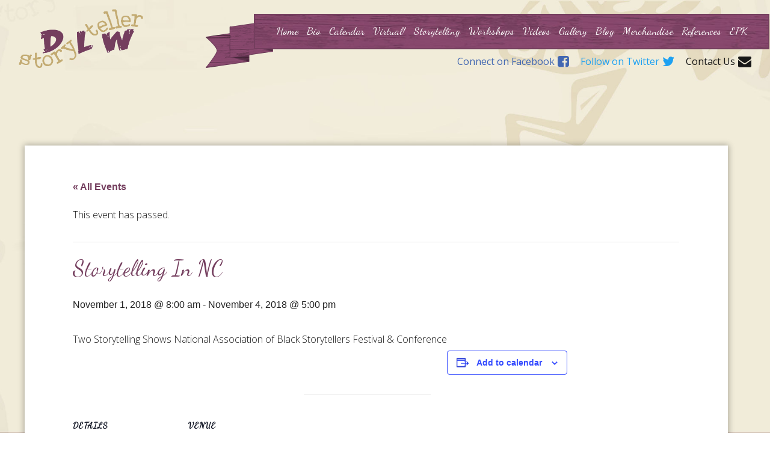

--- FILE ---
content_type: text/html; charset=UTF-8
request_url: https://dlwstoryteller.com/event/storytelling-in-nc-59/
body_size: 10577
content:
<!doctype html>
<html class="no-js" lang="en-US" >
	<head>
		<meta charset="utf-8" />
		<meta name="viewport" content="width=device-width, initial-scale=1.0" />

		<title>Storytelling in NC - DLW Storyteller</title>
		<link rel="icon" href="https://dlwstoryteller.com/wp-content/themes/appnet_2017/assets/img/icons/favicon.ico" type="image/x-icon">
		<link rel="apple-touch-icon-precomposed" sizes="144x144" href="https://dlwstoryteller.com/wp-content/themes/appnet_2017/assets/img/icons/apple-touch-icon-144x144-precomposed.png">
		<link rel="apple-touch-icon-precomposed" sizes="114x114" href="https://dlwstoryteller.com/wp-content/themes/appnet_2017/assets/img/icons/apple-touch-icon-114x114-precomposed.png">
		<link rel="apple-touch-icon-precomposed" sizes="72x72" href="https://dlwstoryteller.com/wp-content/themes/appnet_2017/assets/img/icons/apple-touch-icon-72x72-precomposed.png">
		<link rel="apple-touch-icon-precomposed" href="https://dlwstoryteller.com/wp-content/themes/appnet_2017/assets/img/icons/apple-touch-icon-precomposed.png">
		<link rel='stylesheet' id='tribe-events-views-v2-bootstrap-datepicker-styles-css' href='https://dlwstoryteller.com/wp-content/plugins/the-events-calendar/vendor/bootstrap-datepicker/css/bootstrap-datepicker.standalone.min.css?ver=6.15.14' type='text/css' media='all' />
<link rel='stylesheet' id='tec-variables-skeleton-css' href='https://dlwstoryteller.com/wp-content/plugins/the-events-calendar/common/build/css/variables-skeleton.css?ver=6.10.1' type='text/css' media='all' />
<link rel='stylesheet' id='tribe-common-skeleton-style-css' href='https://dlwstoryteller.com/wp-content/plugins/the-events-calendar/common/build/css/common-skeleton.css?ver=6.10.1' type='text/css' media='all' />
<link rel='stylesheet' id='tribe-tooltipster-css-css' href='https://dlwstoryteller.com/wp-content/plugins/the-events-calendar/common/vendor/tooltipster/tooltipster.bundle.min.css?ver=6.10.1' type='text/css' media='all' />
<link rel='stylesheet' id='tribe-events-views-v2-skeleton-css' href='https://dlwstoryteller.com/wp-content/plugins/the-events-calendar/build/css/views-skeleton.css?ver=6.15.14' type='text/css' media='all' />
<link rel='stylesheet' id='tec-variables-full-css' href='https://dlwstoryteller.com/wp-content/plugins/the-events-calendar/common/build/css/variables-full.css?ver=6.10.1' type='text/css' media='all' />
<link rel='stylesheet' id='tribe-common-full-style-css' href='https://dlwstoryteller.com/wp-content/plugins/the-events-calendar/common/build/css/common-full.css?ver=6.10.1' type='text/css' media='all' />
<link rel='stylesheet' id='tribe-events-views-v2-full-css' href='https://dlwstoryteller.com/wp-content/plugins/the-events-calendar/build/css/views-full.css?ver=6.15.14' type='text/css' media='all' />
<link rel='stylesheet' id='tribe-events-views-v2-print-css' href='https://dlwstoryteller.com/wp-content/plugins/the-events-calendar/build/css/views-print.css?ver=6.15.14' type='text/css' media='print' />
<meta name='robots' content='index, follow, max-image-preview:large, max-snippet:-1, max-video-preview:-1' />
	<style>img:is([sizes="auto" i], [sizes^="auto," i]) { contain-intrinsic-size: 3000px 1500px }</style>
	
	<!-- This site is optimized with the Yoast SEO plugin v26.8 - https://yoast.com/product/yoast-seo-wordpress/ -->
	<link rel="canonical" href="https://dlwstoryteller.com/event/storytelling-in-nc-59/" />
	<meta property="og:locale" content="en_US" />
	<meta property="og:type" content="article" />
	<meta property="og:title" content="Storytelling in NC - DLW Storyteller" />
	<meta property="og:description" content="Two Storytelling Shows National Association of Black Storytellers Festival &amp; Conference" />
	<meta property="og:url" content="https://dlwstoryteller.com/event/storytelling-in-nc-59/" />
	<meta property="og:site_name" content="DLW Storyteller" />
	<meta property="article:publisher" content="https://www.facebook.com/donnawashingtonstoryteller" />
	<meta property="article:modified_time" content="2018-08-14T14:32:20+00:00" />
	<meta name="twitter:card" content="summary_large_image" />
	<meta name="twitter:site" content="@dlwstoryteller" />
	<script type="application/ld+json" class="yoast-schema-graph">{"@context":"https://schema.org","@graph":[{"@type":"WebPage","@id":"https://dlwstoryteller.com/event/storytelling-in-nc-59/","url":"https://dlwstoryteller.com/event/storytelling-in-nc-59/","name":"Storytelling in NC - DLW Storyteller","isPartOf":{"@id":"https://dlwstoryteller.com/#website"},"datePublished":"2018-05-08T17:21:01+00:00","dateModified":"2018-08-14T14:32:20+00:00","breadcrumb":{"@id":"https://dlwstoryteller.com/event/storytelling-in-nc-59/#breadcrumb"},"inLanguage":"en-US","potentialAction":[{"@type":"ReadAction","target":["https://dlwstoryteller.com/event/storytelling-in-nc-59/"]}]},{"@type":"BreadcrumbList","@id":"https://dlwstoryteller.com/event/storytelling-in-nc-59/#breadcrumb","itemListElement":[{"@type":"ListItem","position":1,"name":"Home","item":"https://dlwstoryteller.com/"},{"@type":"ListItem","position":2,"name":"Events","item":"https://dlwstoryteller.com/events/"},{"@type":"ListItem","position":3,"name":"Storytelling in NC"}]},{"@type":"WebSite","@id":"https://dlwstoryteller.com/#website","url":"https://dlwstoryteller.com/","name":"DLW Story Teller","description":"Language, Literacy, and Storytelling","publisher":{"@id":"https://dlwstoryteller.com/#organization"},"potentialAction":[{"@type":"SearchAction","target":{"@type":"EntryPoint","urlTemplate":"https://dlwstoryteller.com/?s={search_term_string}"},"query-input":{"@type":"PropertyValueSpecification","valueRequired":true,"valueName":"search_term_string"}}],"inLanguage":"en-US"},{"@type":"Organization","@id":"https://dlwstoryteller.com/#organization","name":"DLW Storyteller Inc.","url":"https://dlwstoryteller.com/","logo":{"@type":"ImageObject","inLanguage":"en-US","@id":"https://dlwstoryteller.com/#/schema/logo/image/","url":"https://dlwstoryteller.com/wp-content/uploads/2017/11/main_logo.png","contentUrl":"https://dlwstoryteller.com/wp-content/uploads/2017/11/main_logo.png","width":342,"height":162,"caption":"DLW Storyteller Inc."},"image":{"@id":"https://dlwstoryteller.com/#/schema/logo/image/"},"sameAs":["https://www.facebook.com/donnawashingtonstoryteller","https://x.com/dlwstoryteller","https://www.linkedin.com/in/donna-washington-777a941/","https://www.youtube.com/channel/UCyH2jnTFIa1ve96Ly3YJn2w"]},{"@type":"Event","name":"Storytelling in NC","description":"Two Storytelling Shows National Association of Black Storytellers Festival &amp; Conference","url":"https://dlwstoryteller.com/event/storytelling-in-nc-59/","eventAttendanceMode":"https://schema.org/OfflineEventAttendanceMode","eventStatus":"https://schema.org/EventScheduled","startDate":"2018-11-01T08:00:00-04:00","endDate":"2018-11-04T17:00:00-05:00","location":{"@type":"Place","name":"National Association of Black Storytellers Festival &#038; Conference","description":"","url":"","address":{"@type":"PostalAddress","streetAddress":"Embassy Suites 201 Harrison Oaks Blvd","addressLocality":"Cary","addressRegion":"NC","postalCode":"27513"},"telephone":"","sameAs":""},"@id":"https://dlwstoryteller.com/event/storytelling-in-nc-59/#event","mainEntityOfPage":{"@id":"https://dlwstoryteller.com/event/storytelling-in-nc-59/"}}]}</script>
	<!-- / Yoast SEO plugin. -->


<link rel='dns-prefetch' href='//fonts.googleapis.com' />
<link rel="alternate" type="text/calendar" title="DLW Storyteller &raquo; iCal Feed" href="https://dlwstoryteller.com/events/?ical=1" />
<link rel='stylesheet' id='tribe-events-v2-single-skeleton-css' href='https://dlwstoryteller.com/wp-content/plugins/the-events-calendar/build/css/tribe-events-single-skeleton.css?ver=6.15.14' type='text/css' media='all' />
<link rel='stylesheet' id='tribe-events-v2-single-skeleton-full-css' href='https://dlwstoryteller.com/wp-content/plugins/the-events-calendar/build/css/tribe-events-single-full.css?ver=6.15.14' type='text/css' media='all' />
<link rel='stylesheet' id='wp-block-library-css' href='https://dlwstoryteller.com/wp-includes/css/dist/block-library/style.min.css?ver=6.8.3' type='text/css' media='all' />
<style id='classic-theme-styles-inline-css' type='text/css'>
/*! This file is auto-generated */
.wp-block-button__link{color:#fff;background-color:#32373c;border-radius:9999px;box-shadow:none;text-decoration:none;padding:calc(.667em + 2px) calc(1.333em + 2px);font-size:1.125em}.wp-block-file__button{background:#32373c;color:#fff;text-decoration:none}
</style>
<link rel='stylesheet' id='edd-blocks-css' href='https://dlwstoryteller.com/wp-content/plugins/easy-digital-downloads/includes/blocks/assets/css/edd-blocks.css?ver=3.6.4' type='text/css' media='all' />
<style id='global-styles-inline-css' type='text/css'>
:root{--wp--preset--aspect-ratio--square: 1;--wp--preset--aspect-ratio--4-3: 4/3;--wp--preset--aspect-ratio--3-4: 3/4;--wp--preset--aspect-ratio--3-2: 3/2;--wp--preset--aspect-ratio--2-3: 2/3;--wp--preset--aspect-ratio--16-9: 16/9;--wp--preset--aspect-ratio--9-16: 9/16;--wp--preset--color--black: #000000;--wp--preset--color--cyan-bluish-gray: #abb8c3;--wp--preset--color--white: #ffffff;--wp--preset--color--pale-pink: #f78da7;--wp--preset--color--vivid-red: #cf2e2e;--wp--preset--color--luminous-vivid-orange: #ff6900;--wp--preset--color--luminous-vivid-amber: #fcb900;--wp--preset--color--light-green-cyan: #7bdcb5;--wp--preset--color--vivid-green-cyan: #00d084;--wp--preset--color--pale-cyan-blue: #8ed1fc;--wp--preset--color--vivid-cyan-blue: #0693e3;--wp--preset--color--vivid-purple: #9b51e0;--wp--preset--gradient--vivid-cyan-blue-to-vivid-purple: linear-gradient(135deg,rgba(6,147,227,1) 0%,rgb(155,81,224) 100%);--wp--preset--gradient--light-green-cyan-to-vivid-green-cyan: linear-gradient(135deg,rgb(122,220,180) 0%,rgb(0,208,130) 100%);--wp--preset--gradient--luminous-vivid-amber-to-luminous-vivid-orange: linear-gradient(135deg,rgba(252,185,0,1) 0%,rgba(255,105,0,1) 100%);--wp--preset--gradient--luminous-vivid-orange-to-vivid-red: linear-gradient(135deg,rgba(255,105,0,1) 0%,rgb(207,46,46) 100%);--wp--preset--gradient--very-light-gray-to-cyan-bluish-gray: linear-gradient(135deg,rgb(238,238,238) 0%,rgb(169,184,195) 100%);--wp--preset--gradient--cool-to-warm-spectrum: linear-gradient(135deg,rgb(74,234,220) 0%,rgb(151,120,209) 20%,rgb(207,42,186) 40%,rgb(238,44,130) 60%,rgb(251,105,98) 80%,rgb(254,248,76) 100%);--wp--preset--gradient--blush-light-purple: linear-gradient(135deg,rgb(255,206,236) 0%,rgb(152,150,240) 100%);--wp--preset--gradient--blush-bordeaux: linear-gradient(135deg,rgb(254,205,165) 0%,rgb(254,45,45) 50%,rgb(107,0,62) 100%);--wp--preset--gradient--luminous-dusk: linear-gradient(135deg,rgb(255,203,112) 0%,rgb(199,81,192) 50%,rgb(65,88,208) 100%);--wp--preset--gradient--pale-ocean: linear-gradient(135deg,rgb(255,245,203) 0%,rgb(182,227,212) 50%,rgb(51,167,181) 100%);--wp--preset--gradient--electric-grass: linear-gradient(135deg,rgb(202,248,128) 0%,rgb(113,206,126) 100%);--wp--preset--gradient--midnight: linear-gradient(135deg,rgb(2,3,129) 0%,rgb(40,116,252) 100%);--wp--preset--font-size--small: 13px;--wp--preset--font-size--medium: 20px;--wp--preset--font-size--large: 36px;--wp--preset--font-size--x-large: 42px;--wp--preset--spacing--20: 0.44rem;--wp--preset--spacing--30: 0.67rem;--wp--preset--spacing--40: 1rem;--wp--preset--spacing--50: 1.5rem;--wp--preset--spacing--60: 2.25rem;--wp--preset--spacing--70: 3.38rem;--wp--preset--spacing--80: 5.06rem;--wp--preset--shadow--natural: 6px 6px 9px rgba(0, 0, 0, 0.2);--wp--preset--shadow--deep: 12px 12px 50px rgba(0, 0, 0, 0.4);--wp--preset--shadow--sharp: 6px 6px 0px rgba(0, 0, 0, 0.2);--wp--preset--shadow--outlined: 6px 6px 0px -3px rgba(255, 255, 255, 1), 6px 6px rgba(0, 0, 0, 1);--wp--preset--shadow--crisp: 6px 6px 0px rgba(0, 0, 0, 1);}:where(.is-layout-flex){gap: 0.5em;}:where(.is-layout-grid){gap: 0.5em;}body .is-layout-flex{display: flex;}.is-layout-flex{flex-wrap: wrap;align-items: center;}.is-layout-flex > :is(*, div){margin: 0;}body .is-layout-grid{display: grid;}.is-layout-grid > :is(*, div){margin: 0;}:where(.wp-block-columns.is-layout-flex){gap: 2em;}:where(.wp-block-columns.is-layout-grid){gap: 2em;}:where(.wp-block-post-template.is-layout-flex){gap: 1.25em;}:where(.wp-block-post-template.is-layout-grid){gap: 1.25em;}.has-black-color{color: var(--wp--preset--color--black) !important;}.has-cyan-bluish-gray-color{color: var(--wp--preset--color--cyan-bluish-gray) !important;}.has-white-color{color: var(--wp--preset--color--white) !important;}.has-pale-pink-color{color: var(--wp--preset--color--pale-pink) !important;}.has-vivid-red-color{color: var(--wp--preset--color--vivid-red) !important;}.has-luminous-vivid-orange-color{color: var(--wp--preset--color--luminous-vivid-orange) !important;}.has-luminous-vivid-amber-color{color: var(--wp--preset--color--luminous-vivid-amber) !important;}.has-light-green-cyan-color{color: var(--wp--preset--color--light-green-cyan) !important;}.has-vivid-green-cyan-color{color: var(--wp--preset--color--vivid-green-cyan) !important;}.has-pale-cyan-blue-color{color: var(--wp--preset--color--pale-cyan-blue) !important;}.has-vivid-cyan-blue-color{color: var(--wp--preset--color--vivid-cyan-blue) !important;}.has-vivid-purple-color{color: var(--wp--preset--color--vivid-purple) !important;}.has-black-background-color{background-color: var(--wp--preset--color--black) !important;}.has-cyan-bluish-gray-background-color{background-color: var(--wp--preset--color--cyan-bluish-gray) !important;}.has-white-background-color{background-color: var(--wp--preset--color--white) !important;}.has-pale-pink-background-color{background-color: var(--wp--preset--color--pale-pink) !important;}.has-vivid-red-background-color{background-color: var(--wp--preset--color--vivid-red) !important;}.has-luminous-vivid-orange-background-color{background-color: var(--wp--preset--color--luminous-vivid-orange) !important;}.has-luminous-vivid-amber-background-color{background-color: var(--wp--preset--color--luminous-vivid-amber) !important;}.has-light-green-cyan-background-color{background-color: var(--wp--preset--color--light-green-cyan) !important;}.has-vivid-green-cyan-background-color{background-color: var(--wp--preset--color--vivid-green-cyan) !important;}.has-pale-cyan-blue-background-color{background-color: var(--wp--preset--color--pale-cyan-blue) !important;}.has-vivid-cyan-blue-background-color{background-color: var(--wp--preset--color--vivid-cyan-blue) !important;}.has-vivid-purple-background-color{background-color: var(--wp--preset--color--vivid-purple) !important;}.has-black-border-color{border-color: var(--wp--preset--color--black) !important;}.has-cyan-bluish-gray-border-color{border-color: var(--wp--preset--color--cyan-bluish-gray) !important;}.has-white-border-color{border-color: var(--wp--preset--color--white) !important;}.has-pale-pink-border-color{border-color: var(--wp--preset--color--pale-pink) !important;}.has-vivid-red-border-color{border-color: var(--wp--preset--color--vivid-red) !important;}.has-luminous-vivid-orange-border-color{border-color: var(--wp--preset--color--luminous-vivid-orange) !important;}.has-luminous-vivid-amber-border-color{border-color: var(--wp--preset--color--luminous-vivid-amber) !important;}.has-light-green-cyan-border-color{border-color: var(--wp--preset--color--light-green-cyan) !important;}.has-vivid-green-cyan-border-color{border-color: var(--wp--preset--color--vivid-green-cyan) !important;}.has-pale-cyan-blue-border-color{border-color: var(--wp--preset--color--pale-cyan-blue) !important;}.has-vivid-cyan-blue-border-color{border-color: var(--wp--preset--color--vivid-cyan-blue) !important;}.has-vivid-purple-border-color{border-color: var(--wp--preset--color--vivid-purple) !important;}.has-vivid-cyan-blue-to-vivid-purple-gradient-background{background: var(--wp--preset--gradient--vivid-cyan-blue-to-vivid-purple) !important;}.has-light-green-cyan-to-vivid-green-cyan-gradient-background{background: var(--wp--preset--gradient--light-green-cyan-to-vivid-green-cyan) !important;}.has-luminous-vivid-amber-to-luminous-vivid-orange-gradient-background{background: var(--wp--preset--gradient--luminous-vivid-amber-to-luminous-vivid-orange) !important;}.has-luminous-vivid-orange-to-vivid-red-gradient-background{background: var(--wp--preset--gradient--luminous-vivid-orange-to-vivid-red) !important;}.has-very-light-gray-to-cyan-bluish-gray-gradient-background{background: var(--wp--preset--gradient--very-light-gray-to-cyan-bluish-gray) !important;}.has-cool-to-warm-spectrum-gradient-background{background: var(--wp--preset--gradient--cool-to-warm-spectrum) !important;}.has-blush-light-purple-gradient-background{background: var(--wp--preset--gradient--blush-light-purple) !important;}.has-blush-bordeaux-gradient-background{background: var(--wp--preset--gradient--blush-bordeaux) !important;}.has-luminous-dusk-gradient-background{background: var(--wp--preset--gradient--luminous-dusk) !important;}.has-pale-ocean-gradient-background{background: var(--wp--preset--gradient--pale-ocean) !important;}.has-electric-grass-gradient-background{background: var(--wp--preset--gradient--electric-grass) !important;}.has-midnight-gradient-background{background: var(--wp--preset--gradient--midnight) !important;}.has-small-font-size{font-size: var(--wp--preset--font-size--small) !important;}.has-medium-font-size{font-size: var(--wp--preset--font-size--medium) !important;}.has-large-font-size{font-size: var(--wp--preset--font-size--large) !important;}.has-x-large-font-size{font-size: var(--wp--preset--font-size--x-large) !important;}
:where(.wp-block-post-template.is-layout-flex){gap: 1.25em;}:where(.wp-block-post-template.is-layout-grid){gap: 1.25em;}
:where(.wp-block-columns.is-layout-flex){gap: 2em;}:where(.wp-block-columns.is-layout-grid){gap: 2em;}
:root :where(.wp-block-pullquote){font-size: 1.5em;line-height: 1.6;}
</style>
<link rel='stylesheet' id='page-list-style-css' href='https://dlwstoryteller.com/wp-content/plugins/page-list/css/page-list.css?ver=5.9' type='text/css' media='all' />
<link rel='stylesheet' id='edd-styles-css' href='https://dlwstoryteller.com/wp-content/plugins/easy-digital-downloads/assets/build/css/frontend/edd.min.css?ver=3.6.4' type='text/css' media='all' />
<link rel='stylesheet' id='wp-components-css' href='https://dlwstoryteller.com/wp-includes/css/dist/components/style.min.css?ver=6.8.3' type='text/css' media='all' />
<link rel='stylesheet' id='godaddy-styles-css' href='https://dlwstoryteller.com/wp-content/mu-plugins/vendor/wpex/godaddy-launch/includes/Dependencies/GoDaddy/Styles/build/latest.css?ver=2.0.2' type='text/css' media='all' />
<link rel='stylesheet' id='dancing-script-css' href='https://fonts.googleapis.com/css?family=Dancing+Script&#038;ver=1.0.0' type='text/css' media='all' />
<link rel='stylesheet' id='open-sans-css' href='https://fonts.googleapis.com/css?family=Open+Sans%3A300italic%2C400italic%2C600italic%2C300%2C400%2C600&#038;subset=latin%2Clatin-ext&#038;display=fallback&#038;ver=6.8.3' type='text/css' media='all' />
<link rel='stylesheet' id='main-stylesheet-css' href='https://dlwstoryteller.com/wp-content/themes/appnet_2017/lib/frontend/assets/css/core.css?ver=1.0.0' type='text/css' media='all' />
<link rel='stylesheet' id='custom-stylesheet-css' href='https://dlwstoryteller.com/wp-content/themes/appnet_2017/style.css?ver=1.0.0' type='text/css' media='all' />
<link rel='stylesheet' id='jquery-lazyloadxt-spinner-css-css' href='//dlwstoryteller.com/wp-content/plugins/a3-lazy-load/assets/css/jquery.lazyloadxt.spinner.css?ver=6.8.3' type='text/css' media='all' />
<link rel='stylesheet' id='a3a3_lazy_load-css' href='//dlwstoryteller.com/wp-content/uploads/sass/a3_lazy_load.min.css?ver=1738453482' type='text/css' media='all' />
<script type="text/javascript" src="https://dlwstoryteller.com/wp-includes/js/jquery/jquery.min.js?ver=3.7.1" id="jquery-core-js"></script>
<script type="text/javascript" src="https://dlwstoryteller.com/wp-includes/js/jquery/jquery-migrate.min.js?ver=3.4.1" id="jquery-migrate-js"></script>
<script type="text/javascript" src="https://dlwstoryteller.com/wp-content/plugins/the-events-calendar/common/build/js/tribe-common.js?ver=9c44e11f3503a33e9540" id="tribe-common-js"></script>
<script type="text/javascript" src="https://dlwstoryteller.com/wp-content/plugins/the-events-calendar/build/js/views/breakpoints.js?ver=4208de2df2852e0b91ec" id="tribe-events-views-v2-breakpoints-js"></script>
<script type="text/javascript" src="https://dlwstoryteller.com/wp-includes/js/tinymce/tinymce.min.js?ver=49110-20250317" id="wp-tinymce-root-js"></script>
<script type="text/javascript" src="https://dlwstoryteller.com/wp-includes/js/tinymce/plugins/compat3x/plugin.min.js?ver=49110-20250317" id="wp-tinymce-js"></script>
<script type="text/javascript" src="https://dlwstoryteller.com/wp-content/themes/appnet_2017/lib/frontend/assets/js/vendor/SmoothScroll.js?ver=1" id="appnet_2017_smooth-scroll-js"></script>
<link rel="https://api.w.org/" href="https://dlwstoryteller.com/wp-json/" /><link rel="alternate" title="JSON" type="application/json" href="https://dlwstoryteller.com/wp-json/wp/v2/tribe_events/843" /><link rel='shortlink' href='https://dlwstoryteller.com/?p=843' />
<link rel="alternate" title="oEmbed (JSON)" type="application/json+oembed" href="https://dlwstoryteller.com/wp-json/oembed/1.0/embed?url=https%3A%2F%2Fdlwstoryteller.com%2Fevent%2Fstorytelling-in-nc-59%2F" />
<link rel="alternate" title="oEmbed (XML)" type="text/xml+oembed" href="https://dlwstoryteller.com/wp-json/oembed/1.0/embed?url=https%3A%2F%2Fdlwstoryteller.com%2Fevent%2Fstorytelling-in-nc-59%2F&#038;format=xml" />
<meta name="tec-api-version" content="v1"><meta name="tec-api-origin" content="https://dlwstoryteller.com"><link rel="alternate" href="https://dlwstoryteller.com/wp-json/tribe/events/v1/events/843" /><meta name="generator" content="Easy Digital Downloads v3.6.4" />
	</head>
	<body class="wp-singular tribe_events-template-default single single-tribe_events postid-843 wp-theme-appnet_2017 preloading tribe-events-page-template tribe-no-js tribe-filter-live edd-js-none metaslider-plugin events-single tribe-events-style-full tribe-events-style-theme" data-site-url="https://dlwstoryteller.com">	
		<div class="canvas_wrapp">
			<div class="sub_top_bar_container">
				
<header class="main_header interior_page" id="masthead">
	<div class="show-for-large-up">
		<div class="medium-3 small-6 columns">
			<div class="main_logo">
				<a href="https://dlwstoryteller.com">
												<img src="https://dlwstoryteller.com/wp-content/uploads/2017/11/main_logo.png" alt="DLW Storyteller" id="bumper"/>
										</a>
				<div class='tagline'></div>
			</div>				
		</div>
		<div class="medium-9 small-6 columns">
			<nav class='main_nav'>
				<div class="menu-primary-container"><ul id="menu-primary" class="menu"><li id="menu-item-29" class="menu-item menu-item-type-post_type menu-item-object-page menu-item-home menu-item-29"><a href="https://dlwstoryteller.com/">Home</a></li>
<li id="menu-item-30" class="menu-item menu-item-type-post_type menu-item-object-page menu-item-30"><a href="https://dlwstoryteller.com/bio/">Bio</a></li>
<li id="menu-item-100" class="menu-item menu-item-type-custom menu-item-object-custom menu-item-100"><a href="https://dlwstoryteller.com/events/month/">Calendar</a></li>
<li id="menu-item-2093" class="menu-item menu-item-type-post_type menu-item-object-page menu-item-2093"><a href="https://dlwstoryteller.com/virtual/">Virtual!</a></li>
<li id="menu-item-36" class="menu-item menu-item-type-post_type menu-item-object-page menu-item-36"><a href="https://dlwstoryteller.com/storytelling/">Storytelling</a></li>
<li id="menu-item-35" class="menu-item menu-item-type-post_type menu-item-object-page menu-item-35"><a href="https://dlwstoryteller.com/workshopresidences/">Workshops</a></li>
<li id="menu-item-32" class="menu-item menu-item-type-post_type menu-item-object-page menu-item-32"><a href="https://dlwstoryteller.com/videos/">Videos</a></li>
<li id="menu-item-34" class="menu-item menu-item-type-post_type menu-item-object-page menu-item-34"><a href="https://dlwstoryteller.com/gallery/">Gallery</a></li>
<li id="menu-item-38" class="menu-item menu-item-type-post_type menu-item-object-page current_page_parent menu-item-38"><a href="https://dlwstoryteller.com/blog/">Blog</a></li>
<li id="menu-item-2201" class="menu-item menu-item-type-post_type menu-item-object-page menu-item-2201"><a href="https://dlwstoryteller.com/merchandise/">Merchandise</a></li>
<li id="menu-item-5624" class="menu-item menu-item-type-post_type menu-item-object-page menu-item-5624"><a href="https://dlwstoryteller.com/references/">References</a></li>
<li id="menu-item-6142" class="menu-item menu-item-type-post_type menu-item-object-page menu-item-6142"><a href="https://dlwstoryteller.com/press-packet/">EPK</a></li>
</ul></div>			</nav>
			<div class="social_networking">
				<a href="https://www.facebook.com/donnawashingtonstoryteller/" class='facebook' target='_blank'>Connect on Facebook<span class='fa fa-facebook-square'></span></a>
				<a href="https://twitter.com/dlwstoryteller" class='twitter' target='_blank'>Follow on Twitter<span class='fa fa-twitter'></span></a>
				<a href="https://dlwstoryteller.com/contact-us/" class='contact'>Contact Us<span class='fa fa-envelope'></span></a>
			</div>
		</div>
	</div>
	<div class="row hide-for-large-up">
		<div class="header_inner_wrapp">
			<div class="medium-3 small-6 columns">
				<div class="main_logo">
					<a href="https://dlwstoryteller.com">
														<img src="https://dlwstoryteller.com/wp-content/uploads/2017/11/main_logo.png" alt="DLW Storyteller" id="bumper"/>
												</a>
				</div>				
			</div>
			<div class="medium-9 small-6 columns">
				<a class="menu-cont" href="#">
		            <span class="menu_toggle"></span>
		        </a>
			</div>
		</div>		
	</div>
</header><aside class="off-canvas off-canvas-menu-alignright">
	<span class='fa fa-close close_off_canvas'></span>
	<div class="off-canvas-inner">
    	<ul id="menu-mobile" class="off-canvas-list"><li id="menu-item-410" class="menu-item menu-item-type-post_type menu-item-object-page menu-item-home menu-item-410"><a href="https://dlwstoryteller.com/">Home</a></li>
<li id="menu-item-2094" class="menu-item menu-item-type-post_type menu-item-object-page menu-item-2094"><a href="https://dlwstoryteller.com/virtual/">Virtual!</a></li>
<li id="menu-item-411" class="menu-item menu-item-type-post_type menu-item-object-page menu-item-411"><a href="https://dlwstoryteller.com/bio/">Bio</a></li>
<li id="menu-item-467" class="menu-item menu-item-type-custom menu-item-object-custom menu-item-467"><a href="https://dlwstoryteller.com/events/month/">Calendar</a></li>
<li id="menu-item-413" class="menu-item menu-item-type-post_type menu-item-object-page menu-item-413"><a href="https://dlwstoryteller.com/videos/">Videos</a></li>
<li id="menu-item-414" class="menu-item menu-item-type-custom menu-item-object-custom menu-item-414"><a href="https://dlwstoryteller.com/references/">References</a></li>
<li id="menu-item-415" class="menu-item menu-item-type-post_type menu-item-object-page menu-item-415"><a href="https://dlwstoryteller.com/gallery/">Gallery</a></li>
<li id="menu-item-416" class="menu-item menu-item-type-post_type menu-item-object-page menu-item-416"><a href="https://dlwstoryteller.com/workshopresidences/">Workshop/Residences</a></li>
<li id="menu-item-417" class="menu-item menu-item-type-post_type menu-item-object-page menu-item-417"><a href="https://dlwstoryteller.com/storytelling/">Storytelling</a></li>
<li id="menu-item-418" class="menu-item menu-item-type-post_type menu-item-object-page menu-item-418"><a href="https://dlwstoryteller.com/merchandise/">Merchandise</a></li>
<li id="menu-item-419" class="menu-item menu-item-type-post_type menu-item-object-page current_page_parent menu-item-419"><a href="https://dlwstoryteller.com/blog/">Blog</a></li>
<li id="menu-item-420" class="menu-item menu-item-type-post_type menu-item-object-page menu-item-420"><a href="https://dlwstoryteller.com/contact-us/">Contact Us</a></li>
<li id="menu-item-6143" class="menu-item menu-item-type-post_type menu-item-object-page menu-item-6143"><a href="https://dlwstoryteller.com/press-packet/">EPK</a></li>
</ul>    </div>
</aside>						<div class="page_wrapp content_area bump_past_header">			
				<div class="row single-template content_row">
					<section class="entry-main large-12 medium-12 small-12 columns mainfont">				
						<article class="entry-content contain-vid">
							<section id="tribe-events-pg-template" class="tribe-events-pg-template" role="main"><div class="tribe-events-before-html"></div><span class="tribe-events-ajax-loading"><img class="tribe-events-spinner-medium" src="https://dlwstoryteller.com/wp-content/plugins/the-events-calendar/src/resources/images/tribe-loading.gif" alt="Loading Events" /></span>
<div id="tribe-events-content" class="tribe-events-single">

	<p class="tribe-events-back">
		<a href="https://dlwstoryteller.com/events/"> &laquo; All Events</a>
	</p>

	<!-- Notices -->
	<div class="tribe-events-notices"><ul><li>This event has passed.</li></ul></div>
	<h1 class="tribe-events-single-event-title">Storytelling in NC</h1>
	<div class="tribe-events-schedule tribe-clearfix">
		<div><span class="tribe-event-date-start">November 1, 2018 @ 8:00 am</span> - <span class="tribe-event-date-end">November 4, 2018 @ 5:00 pm</span></div>			</div>

	<!-- Event header -->
	<div id="tribe-events-header"  data-title="Storytelling in NC - DLW Storyteller" data-viewtitle="Storytelling in NC">
		<!-- Navigation -->
		<nav class="tribe-events-nav-pagination" aria-label="Event Navigation">
			<ul class="tribe-events-sub-nav">
				<li class="tribe-events-nav-previous"><a href="https://dlwstoryteller.com/event/storytelling-in-nc-31/"><span>&laquo;</span> Storytelling in NC</a></li>
				<li class="tribe-events-nav-next"><a href="https://dlwstoryteller.com/event/storytelling-in-nc-83/">Storytelling in NC <span>&raquo;</span></a></li>
			</ul>
			<!-- .tribe-events-sub-nav -->
		</nav>
	</div>
	<!-- #tribe-events-header -->

			<div id="post-843" class="post-843 tribe_events type-tribe_events status-publish hentry">
			<!-- Event featured image, but exclude link -->
			
			<!-- Event content -->
						<div class="tribe-events-single-event-description tribe-events-content">
				<p>Two Storytelling Shows National Association of Black Storytellers Festival &amp; Conference</p>
			</div>
			<!-- .tribe-events-single-event-description -->
			<div class="tribe-events tribe-common">
	<div class="tribe-events-c-subscribe-dropdown__container">
		<div class="tribe-events-c-subscribe-dropdown">
			<div class="tribe-common-c-btn-border tribe-events-c-subscribe-dropdown__button">
				<svg
	 class="tribe-common-c-svgicon tribe-common-c-svgicon--cal-export tribe-events-c-subscribe-dropdown__export-icon" 	aria-hidden="true"
	viewBox="0 0 23 17"
	xmlns="http://www.w3.org/2000/svg">
	<path fill-rule="evenodd" clip-rule="evenodd" d="M.128.896V16.13c0 .211.145.383.323.383h15.354c.179 0 .323-.172.323-.383V.896c0-.212-.144-.383-.323-.383H.451C.273.513.128.684.128.896Zm16 6.742h-.901V4.679H1.009v10.729h14.218v-3.336h.901V7.638ZM1.01 1.614h14.218v2.058H1.009V1.614Z"></path>
	<path d="M20.5 9.846H8.312M18.524 6.953l2.89 2.909-2.855 2.855" stroke-width="1.2" stroke-linecap="round" stroke-linejoin="round"></path>
</svg>
				<button
					class="tribe-events-c-subscribe-dropdown__button-text"
					aria-expanded="false"
					aria-controls="tribe-events-subscribe-dropdown-content"
					aria-label="View links to add events to your calendar">
					Add to calendar				</button>
				<svg
	 class="tribe-common-c-svgicon tribe-common-c-svgicon--caret-down tribe-events-c-subscribe-dropdown__button-icon" 	aria-hidden="true"
	viewBox="0 0 10 7"
	xmlns="http://www.w3.org/2000/svg">
	<path fill-rule="evenodd" clip-rule="evenodd" d="M1.008.609L5 4.6 8.992.61l.958.958L5 6.517.05 1.566l.958-.958z" class="tribe-common-c-svgicon__svg-fill"></path>
</svg>
			</div>
			<div id="tribe-events-subscribe-dropdown-content" class="tribe-events-c-subscribe-dropdown__content">
				<ul class="tribe-events-c-subscribe-dropdown__list">
											
<li class="tribe-events-c-subscribe-dropdown__list-item tribe-events-c-subscribe-dropdown__list-item--gcal">
	<a
		href="https://www.google.com/calendar/event?action=TEMPLATE&#038;dates=20181101T080000/20181104T170000&#038;text=Storytelling%20in%20NC&#038;details=Two+Storytelling+Shows+National+Association+of+Black+Storytellers+Festival+%26amp%3B+Conference&#038;location=National%20Association%20of%20Black%20Storytellers%20Festival%20&#038;%20Conference,%20Embassy%20Suites%20201%20Harrison%20Oaks%20Blvd,%20Cary,%20NC,%2027513&#038;trp=false&#038;ctz=America/New_York&#038;sprop=website:https://dlwstoryteller.com"
		class="tribe-events-c-subscribe-dropdown__list-item-link"
		target="_blank"
		rel="noopener noreferrer nofollow noindex">
		Google Calendar	</a>
</li>
											
<li class="tribe-events-c-subscribe-dropdown__list-item tribe-events-c-subscribe-dropdown__list-item--ical">
	<a
		href="webcal://dlwstoryteller.com/event/storytelling-in-nc-59/?ical=1"
		class="tribe-events-c-subscribe-dropdown__list-item-link"
		target="_blank"
		rel="noopener noreferrer nofollow noindex">
		iCalendar	</a>
</li>
											
<li class="tribe-events-c-subscribe-dropdown__list-item tribe-events-c-subscribe-dropdown__list-item--outlook-365">
	<a
		href="https://outlook.office.com/owa/?path=/calendar/action/compose&#038;rrv=addevent&#038;startdt=2018-11-01T08%3A00%3A00-04%3A00&#038;enddt=2018-11-04T17%3A00%3A00-05%3A00&#038;location=National%20Association%20of%20Black%20Storytellers%20Festival%20&#038;%20Conference,%20Embassy%20Suites%20201%20Harrison%20Oaks%20Blvd,%20Cary,%20NC,%2027513&#038;subject=Storytelling%20in%20NC&#038;body=Two%20Storytelling%20Shows%20National%20Association%20of%20Black%20Storytellers%20Festival%20%26amp%3B%20Conference"
		class="tribe-events-c-subscribe-dropdown__list-item-link"
		target="_blank"
		rel="noopener noreferrer nofollow noindex">
		Outlook 365	</a>
</li>
											
<li class="tribe-events-c-subscribe-dropdown__list-item tribe-events-c-subscribe-dropdown__list-item--outlook-live">
	<a
		href="https://outlook.live.com/owa/?path=/calendar/action/compose&#038;rrv=addevent&#038;startdt=2018-11-01T08%3A00%3A00-04%3A00&#038;enddt=2018-11-04T17%3A00%3A00-05%3A00&#038;location=National%20Association%20of%20Black%20Storytellers%20Festival%20&#038;%20Conference,%20Embassy%20Suites%20201%20Harrison%20Oaks%20Blvd,%20Cary,%20NC,%2027513&#038;subject=Storytelling%20in%20NC&#038;body=Two%20Storytelling%20Shows%20National%20Association%20of%20Black%20Storytellers%20Festival%20%26amp%3B%20Conference"
		class="tribe-events-c-subscribe-dropdown__list-item-link"
		target="_blank"
		rel="noopener noreferrer nofollow noindex">
		Outlook Live	</a>
</li>
									</ul>
			</div>
		</div>
	</div>
</div>

			<!-- Event meta -->
						
	<div class="tribe-events-single-section tribe-events-event-meta primary tribe-clearfix">


<div class="tribe-events-meta-group tribe-events-meta-group-details">
	<h2 class="tribe-events-single-section-title"> Details </h2>
	<ul class="tribe-events-meta-list">

		
			<li class="tribe-events-meta-item">
				<span class="tribe-events-start-datetime-label tribe-events-meta-label">Start:</span>
				<span class="tribe-events-meta-value">
					<abbr class="tribe-events-abbr tribe-events-start-datetime updated published dtstart" title="2018-11-01"> November 1, 2018 @ 8:00 am </abbr>
									</span>
			</li>

			<li class="tribe-events-meta-item">
				<span class="tribe-events-end-datetime-label tribe-events-meta-label">End:</span>
				<span class="tribe-events-meta-value">
					<abbr class="tribe-events-abbr tribe-events-end-datetime dtend" title="2018-11-04"> November 4, 2018 @ 5:00 pm </abbr>
									</span>
			</li>

		
		
		
		
		
					<li class="tribe-events-meta-item">
									<span class="tribe-events-event-url-label tribe-events-meta-label">Website:</span>
								<span class="tribe-events-event-url tribe-events-meta-value"> <a href="http://www.nabsinc.org/2018-festival-highlights" target="_self" rel="external">http://www.nabsinc.org/2018-festival-highlights</a> </span>
			</li>
		
			</ul>
</div>

<div class="tribe-events-meta-group tribe-events-meta-group-venue">
	<h2 class="tribe-events-single-section-title"> Venue </h2>
	<ul class="tribe-events-meta-list">
				<li class="tribe-events-meta-item tribe-venue"> National Association of Black Storytellers Festival &#038; Conference </li>

									<li class="tribe-events-meta-item tribe-venue-location">
					<address class="tribe-events-address">
						<span class="tribe-address">

<span class="tribe-street-address">Embassy Suites 201 Harrison Oaks Blvd</span>
	
		<br />
		<span class="tribe-locality">Cary</span><span class="tribe-delimiter">,</span>

	<abbr class="tribe-region tribe-events-abbr" title="North Carolina">NC</abbr>

	<span class="tribe-postal-code">27513</span>


</span>

													<a class="tribe-events-gmap" href="https://maps.google.com/maps?f=q&#038;source=s_q&#038;hl=en&#038;geocode=&#038;q=Embassy+Suites+201+Harrison+Oaks+Blvd+Cary+NC+27513" title="Click to view a Google Map" target="_blank" rel="noreferrer noopener">+ Google Map</a>											</address>
				</li>
			
			
					
			</ul>
</div>
<div class="tribe-events-meta-group tribe-events-meta-group-gmap">
<div class="tribe-events-venue-map">
	
<iframe
  title="Google maps iframe displaying the address to National Association of Black Storytellers Festival &#038; Conference"
  aria-label="Venue location map"
  width="100%"
  height="350px"
  frameborder="0" style="border:0"
  src="https://www.google.com/maps/embed/v1/place?key=AIzaSyDNsicAsP6-VuGtAb1O9riI3oc_NOb7IOU&#038;q=Embassy+Suites+201+Harrison+Oaks+Blvd+Cary+NC+27513+&#038;zoom=15" allowfullscreen>
</iframe>
</div>
</div>
	</div>


					</div> <!-- #post-x -->
			
	<!-- Event footer -->
	<div id="tribe-events-footer">
		<!-- Navigation -->
		<nav class="tribe-events-nav-pagination" aria-label="Event Navigation">
			<ul class="tribe-events-sub-nav">
				<li class="tribe-events-nav-previous"><a href="https://dlwstoryteller.com/event/storytelling-in-nc-31/"><span>&laquo;</span> Storytelling in NC</a></li>
				<li class="tribe-events-nav-next"><a href="https://dlwstoryteller.com/event/storytelling-in-nc-83/">Storytelling in NC <span>&raquo;</span></a></li>
			</ul>
			<!-- .tribe-events-sub-nav -->
		</nav>
	</div>
	<!-- #tribe-events-footer -->

</div><!-- #tribe-events-content -->
<div class="tribe-events-after-html"></div>
<!--
This calendar is powered by The Events Calendar.
http://evnt.is/18wn
-->
</section>						</article>					
					</section>
				</div>
			</div>		
					<footer class="main_footer">
			<div class="large-6 columns copyright_text">
				<p>©2017 DLW Storyteller - All Rights Reserved</p>			</div>
			<div class="large-6 columns footer_navigation">
				<p><a href="https://dlwstoryteller.com/sitemap/">Sitemap</a> | Website Design by <a href="https://appnet.com">Appnet.com</a></p>			</div>
		</footer>
	</div>
</div>
<script type="speculationrules">
{"prefetch":[{"source":"document","where":{"and":[{"href_matches":"\/*"},{"not":{"href_matches":["\/wp-*.php","\/wp-admin\/*","\/wp-content\/uploads\/*","\/wp-content\/*","\/wp-content\/plugins\/*","\/wp-content\/themes\/appnet_2017\/*","\/*\\?(.+)","\/checkout-2\/*"]}},{"not":{"selector_matches":"a[rel~=\"nofollow\"]"}},{"not":{"selector_matches":".no-prefetch, .no-prefetch a"}}]},"eagerness":"conservative"}]}
</script>
		<script>
		( function ( body ) {
			'use strict';
			body.className = body.className.replace( /\btribe-no-js\b/, 'tribe-js' );
		} )( document.body );
		</script>
			<style>.edd-js-none .edd-has-js, .edd-js .edd-no-js, body.edd-js input.edd-no-js { display: none; }</style>
	<script>/* <![CDATA[ */(function(){var c = document.body.classList;c.remove('edd-js-none');c.add('edd-js');})();/* ]]> */</script>
	            <script>
                (function(i,s,o,g,r,a,m){i['GoogleAnalyticsObject']=r;i[r]=i[r]||function(){
                (i[r].q=i[r].q||[]).push(arguments)},i[r].l=1*new Date();a=s.createElement(o),
                m=s.getElementsByTagName(o)[0];a.async=1;a.src=g;m.parentNode.insertBefore(a,m)
                })(window,document,'script','//www.google-analytics.com/analytics.js','ga');

                ga('create', 'UA-110603474-1', 'auto');
                ga('send', 'pageview');

            </script>
        <script> /* <![CDATA[ */var tribe_l10n_datatables = {"aria":{"sort_ascending":": activate to sort column ascending","sort_descending":": activate to sort column descending"},"length_menu":"Show _MENU_ entries","empty_table":"No data available in table","info":"Showing _START_ to _END_ of _TOTAL_ entries","info_empty":"Showing 0 to 0 of 0 entries","info_filtered":"(filtered from _MAX_ total entries)","zero_records":"No matching records found","search":"Search:","all_selected_text":"All items on this page were selected. ","select_all_link":"Select all pages","clear_selection":"Clear Selection.","pagination":{"all":"All","next":"Next","previous":"Previous"},"select":{"rows":{"0":"","_":": Selected %d rows","1":": Selected 1 row"}},"datepicker":{"dayNames":["Sunday","Monday","Tuesday","Wednesday","Thursday","Friday","Saturday"],"dayNamesShort":["Sun","Mon","Tue","Wed","Thu","Fri","Sat"],"dayNamesMin":["S","M","T","W","T","F","S"],"monthNames":["January","February","March","April","May","June","July","August","September","October","November","December"],"monthNamesShort":["January","February","March","April","May","June","July","August","September","October","November","December"],"monthNamesMin":["Jan","Feb","Mar","Apr","May","Jun","Jul","Aug","Sep","Oct","Nov","Dec"],"nextText":"Next","prevText":"Prev","currentText":"Today","closeText":"Done","today":"Today","clear":"Clear"}};/* ]]> */ </script><script type="text/javascript" src="https://dlwstoryteller.com/wp-content/plugins/the-events-calendar/vendor/bootstrap-datepicker/js/bootstrap-datepicker.min.js?ver=6.15.14" id="tribe-events-views-v2-bootstrap-datepicker-js"></script>
<script type="text/javascript" src="https://dlwstoryteller.com/wp-content/plugins/the-events-calendar/build/js/views/viewport.js?ver=3e90f3ec254086a30629" id="tribe-events-views-v2-viewport-js"></script>
<script type="text/javascript" src="https://dlwstoryteller.com/wp-content/plugins/the-events-calendar/build/js/views/accordion.js?ver=b0cf88d89b3e05e7d2ef" id="tribe-events-views-v2-accordion-js"></script>
<script type="text/javascript" src="https://dlwstoryteller.com/wp-content/plugins/the-events-calendar/build/js/views/view-selector.js?ver=a8aa8890141fbcc3162a" id="tribe-events-views-v2-view-selector-js"></script>
<script type="text/javascript" src="https://dlwstoryteller.com/wp-content/plugins/the-events-calendar/build/js/views/ical-links.js?ver=0dadaa0667a03645aee4" id="tribe-events-views-v2-ical-links-js"></script>
<script type="text/javascript" src="https://dlwstoryteller.com/wp-content/plugins/the-events-calendar/build/js/views/navigation-scroll.js?ver=eba0057e0fd877f08e9d" id="tribe-events-views-v2-navigation-scroll-js"></script>
<script type="text/javascript" src="https://dlwstoryteller.com/wp-content/plugins/the-events-calendar/build/js/views/multiday-events.js?ver=780fd76b5b819e3a6ece" id="tribe-events-views-v2-multiday-events-js"></script>
<script type="text/javascript" src="https://dlwstoryteller.com/wp-content/plugins/the-events-calendar/build/js/views/month-mobile-events.js?ver=cee03bfee0063abbd5b8" id="tribe-events-views-v2-month-mobile-events-js"></script>
<script type="text/javascript" src="https://dlwstoryteller.com/wp-content/plugins/the-events-calendar/build/js/views/month-grid.js?ver=b5773d96c9ff699a45dd" id="tribe-events-views-v2-month-grid-js"></script>
<script type="text/javascript" src="https://dlwstoryteller.com/wp-content/plugins/the-events-calendar/common/vendor/tooltipster/tooltipster.bundle.min.js?ver=6.10.1" id="tribe-tooltipster-js"></script>
<script type="text/javascript" src="https://dlwstoryteller.com/wp-content/plugins/the-events-calendar/build/js/views/tooltip.js?ver=82f9d4de83ed0352be8e" id="tribe-events-views-v2-tooltip-js"></script>
<script type="text/javascript" src="https://dlwstoryteller.com/wp-content/plugins/the-events-calendar/build/js/views/events-bar.js?ver=3825b4a45b5c6f3f04b9" id="tribe-events-views-v2-events-bar-js"></script>
<script type="text/javascript" src="https://dlwstoryteller.com/wp-content/plugins/the-events-calendar/build/js/views/events-bar-inputs.js?ver=e3710df171bb081761bd" id="tribe-events-views-v2-events-bar-inputs-js"></script>
<script type="text/javascript" src="https://dlwstoryteller.com/wp-content/plugins/the-events-calendar/build/js/views/datepicker.js?ver=9ae0925bbe975f92bef4" id="tribe-events-views-v2-datepicker-js"></script>
<script type="text/javascript" src="https://dlwstoryteller.com/wp-content/plugins/the-events-calendar/common/build/js/user-agent.js?ver=da75d0bdea6dde3898df" id="tec-user-agent-js"></script>
<script type="text/javascript" id="edd-ajax-js-extra">
/* <![CDATA[ */
var edd_scripts = {"ajaxurl":"https:\/\/dlwstoryteller.com\/wp-admin\/admin-ajax.php","position_in_cart":"","has_purchase_links":"0","already_in_cart_message":"You have already added this item to your cart","empty_cart_message":"Your cart is empty","loading":"Loading","select_option":"Please select an option","is_checkout":"0","default_gateway":"paypal","redirect_to_checkout":"0","checkout_page":"https:\/\/dlwstoryteller.com\/checkout-2\/","permalinks":"1","quantities_enabled":"","taxes_enabled":"0","current_page":"843"};
/* ]]> */
</script>
<script type="text/javascript" src="https://dlwstoryteller.com/wp-content/plugins/easy-digital-downloads/assets/build/js/frontend/edd-ajax.js?ver=3.6.4" id="edd-ajax-js"></script>
<script type="text/javascript" src="https://dlwstoryteller.com/wp-content/themes/appnet_2017/lib/frontend/assets/js/vendor/modernizr.js?ver=1.0.0" id="appnet_2017_modernizr-js"></script>
<script type="text/javascript" src="https://dlwstoryteller.com/wp-content/themes/appnet_2017/lib/frontend/assets/js/main.js?ver=1.0.0" id="appnet_2017_main-js"></script>
<script type="text/javascript" id="jquery-lazyloadxt-js-extra">
/* <![CDATA[ */
var a3_lazyload_params = {"apply_images":"","apply_videos":"1"};
/* ]]> */
</script>
<script type="text/javascript" src="//dlwstoryteller.com/wp-content/plugins/a3-lazy-load/assets/js/jquery.lazyloadxt.extra.min.js?ver=2.7.6" id="jquery-lazyloadxt-js"></script>
<script type="text/javascript" src="//dlwstoryteller.com/wp-content/plugins/a3-lazy-load/assets/js/jquery.lazyloadxt.srcset.min.js?ver=2.7.6" id="jquery-lazyloadxt-srcset-js"></script>
<script type="text/javascript" id="jquery-lazyloadxt-extend-js-extra">
/* <![CDATA[ */
var a3_lazyload_extend_params = {"edgeY":"0","horizontal_container_classnames":""};
/* ]]> */
</script>
<script type="text/javascript" src="//dlwstoryteller.com/wp-content/plugins/a3-lazy-load/assets/js/jquery.lazyloadxt.extend.js?ver=2.7.6" id="jquery-lazyloadxt-extend-js"></script>
<script type="text/javascript" src="https://dlwstoryteller.com/wp-content/plugins/the-events-calendar/common/build/js/utils/query-string.js?ver=694b0604b0c8eafed657" id="tribe-query-string-js"></script>
<script src='https://dlwstoryteller.com/wp-content/plugins/the-events-calendar/common/build/js/underscore-before.js'></script>
<script type="text/javascript" src="https://dlwstoryteller.com/wp-includes/js/underscore.min.js?ver=1.13.7" id="underscore-js"></script>
<script src='https://dlwstoryteller.com/wp-content/plugins/the-events-calendar/common/build/js/underscore-after.js'></script>
<script type="text/javascript" src="https://dlwstoryteller.com/wp-includes/js/dist/hooks.min.js?ver=4d63a3d491d11ffd8ac6" id="wp-hooks-js"></script>
<script defer type="text/javascript" src="https://dlwstoryteller.com/wp-content/plugins/the-events-calendar/build/js/views/manager.js?ver=6ff3be8cc3be5b9c56e7" id="tribe-events-views-v2-manager-js"></script>
</body>
</html>